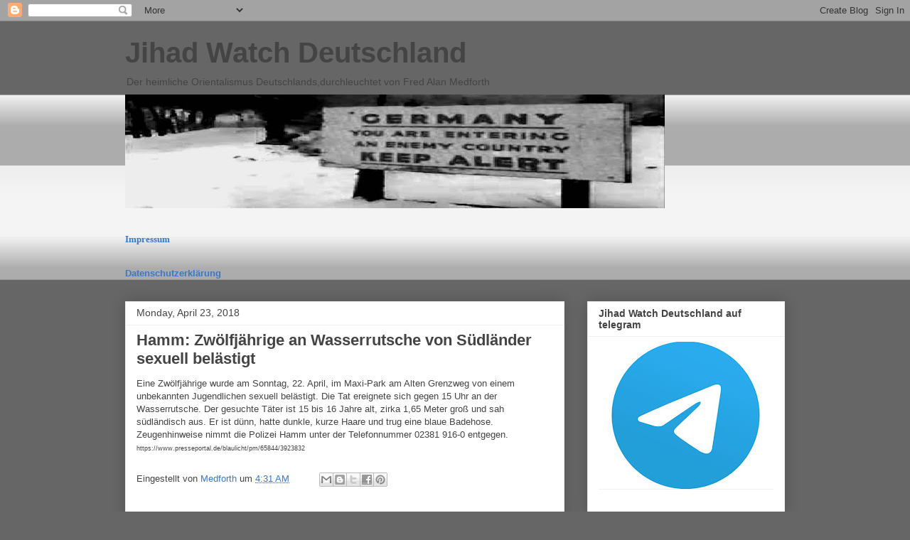

--- FILE ---
content_type: text/html; charset=UTF-8
request_url: https://fredalanmedforth.blogspot.com/b/stats?style=BLACK_TRANSPARENT&timeRange=ALL_TIME&token=APq4FmBAuzHKlPViual9UYROvAyMWckcuKNALx0gEvHwgvCcH3tRuta82QiXGlLV4s8f1gaarWZWW3wFKjN59JKYijjJZiQVbQ
body_size: -10
content:
{"total":8489732,"sparklineOptions":{"backgroundColor":{"fillOpacity":0.1,"fill":"#000000"},"series":[{"areaOpacity":0.3,"color":"#202020"}]},"sparklineData":[[0,12],[1,15],[2,35],[3,39],[4,32],[5,33],[6,26],[7,25],[8,19],[9,10],[10,18],[11,16],[12,31],[13,22],[14,28],[15,96],[16,25],[17,27],[18,43],[19,38],[20,100],[21,36],[22,33],[23,30],[24,24],[25,32],[26,43],[27,27],[28,54],[29,10]],"nextTickMs":28571}